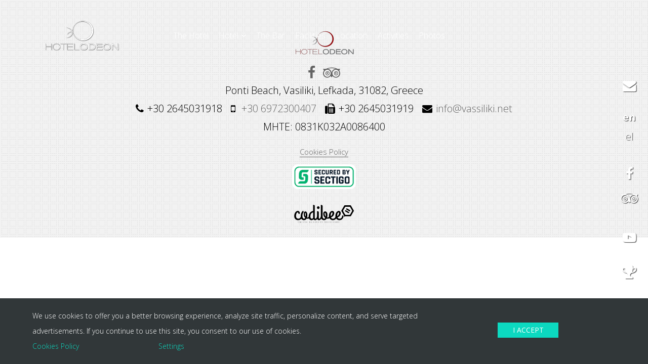

--- FILE ---
content_type: text/css
request_url: https://www.vassiliki.com/wp-content/themes/cdbthm/styles/dark.css
body_size: 201
content:
/*****************/

/* GENERIC RULES */

/*****************/



body.dark { color: #FFF; }

.dark a:hover { color: #FFF; }

.dark h1 a,
.dark .h1 a,
.dark h2 a,
.dark .h2 a,
.dark h3 a,
.dark .h3 a,
.dark h4 a,
.dark .h4 a,
.dark h5 a,
.dark .h5 a,
.dark h6 a,
.dark .h6 a {
	color: #FFF;
}

/*******************/

/* GENERIC CLASSES */

/*******************/



.dark [class!="extras"] .button { color: #FFF; }

.dark [class!="extras"] .button:hover { color: #212121; background-color: #FFF; }



/****************/

/* ENTRY STYLES */

/****************/



/* Hentry */

section.dark {

	background-color: #212121;

	color: #FFF;

}

	section.dark .entry-content {

		border-color: #FFF;

	}

.dark .hentry.box {

	color: #212121;

}

.dark .review_msg { border-color: #212121; }



/**************/

/* SUPERSIZED */

/**************/

.dark #progress-back {

	background: #212121;

}